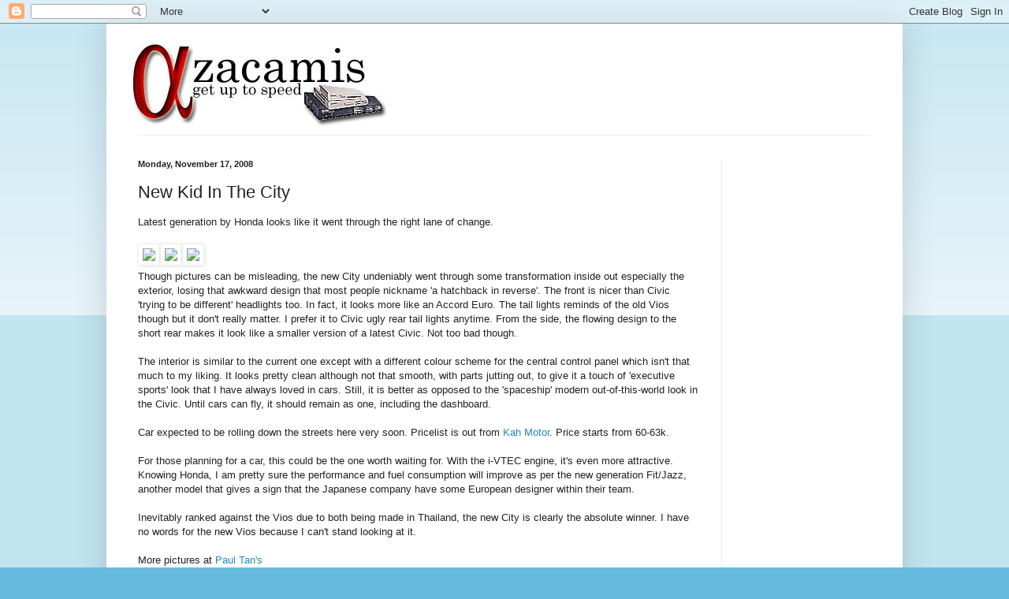

--- FILE ---
content_type: text/html; charset=utf-8
request_url: https://www.google.com/recaptcha/api2/aframe
body_size: 268
content:
<!DOCTYPE HTML><html><head><meta http-equiv="content-type" content="text/html; charset=UTF-8"></head><body><script nonce="RqFuXztlJARzO96mJ-_HYA">/** Anti-fraud and anti-abuse applications only. See google.com/recaptcha */ try{var clients={'sodar':'https://pagead2.googlesyndication.com/pagead/sodar?'};window.addEventListener("message",function(a){try{if(a.source===window.parent){var b=JSON.parse(a.data);var c=clients[b['id']];if(c){var d=document.createElement('img');d.src=c+b['params']+'&rc='+(localStorage.getItem("rc::a")?sessionStorage.getItem("rc::b"):"");window.document.body.appendChild(d);sessionStorage.setItem("rc::e",parseInt(sessionStorage.getItem("rc::e")||0)+1);localStorage.setItem("rc::h",'1769057950290');}}}catch(b){}});window.parent.postMessage("_grecaptcha_ready", "*");}catch(b){}</script></body></html>